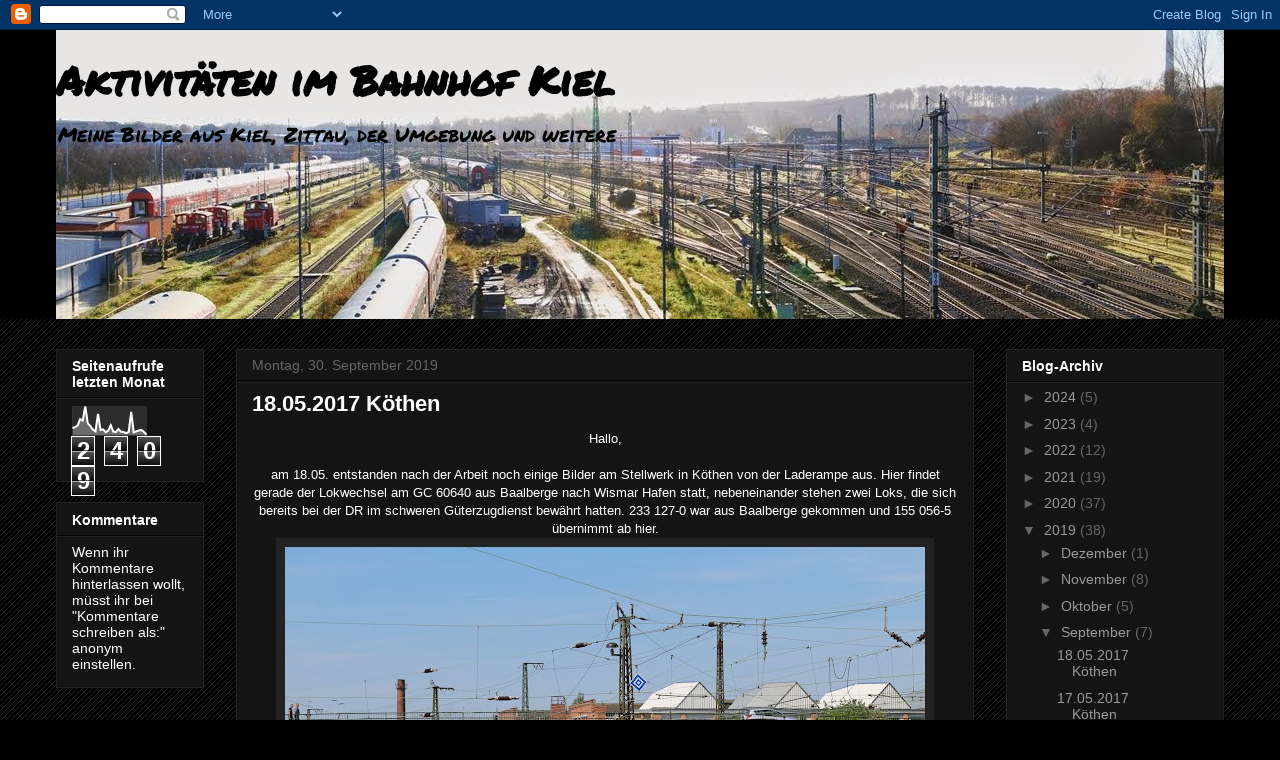

--- FILE ---
content_type: text/html; charset=UTF-8
request_url: http://bahnhof-kiel.blogspot.com/b/stats?style=WHITE_TRANSPARENT&timeRange=LAST_MONTH&token=APq4FmCf1XTsbtGPaHsxi0mB5HUZG_A2r21K6qs3m6R56UeYlicGdYWJ7_0SQsUKcD_T1ZKaJeih7_tVoAoMR5F297OZG-dQhA
body_size: 256
content:
{"total":2409,"sparklineOptions":{"backgroundColor":{"fillOpacity":0.1,"fill":"#ffffff"},"series":[{"areaOpacity":0.3,"color":"#fff"}]},"sparklineData":[[0,25],[1,29],[2,34],[3,56],[4,51],[5,99],[6,42],[7,32],[8,20],[9,14],[10,74],[11,19],[12,21],[13,11],[14,17],[15,35],[16,13],[17,12],[18,22],[19,13],[20,12],[21,8],[22,12],[23,81],[24,11],[25,14],[26,17],[27,19],[28,12],[29,3]],"nextTickMs":3600000}